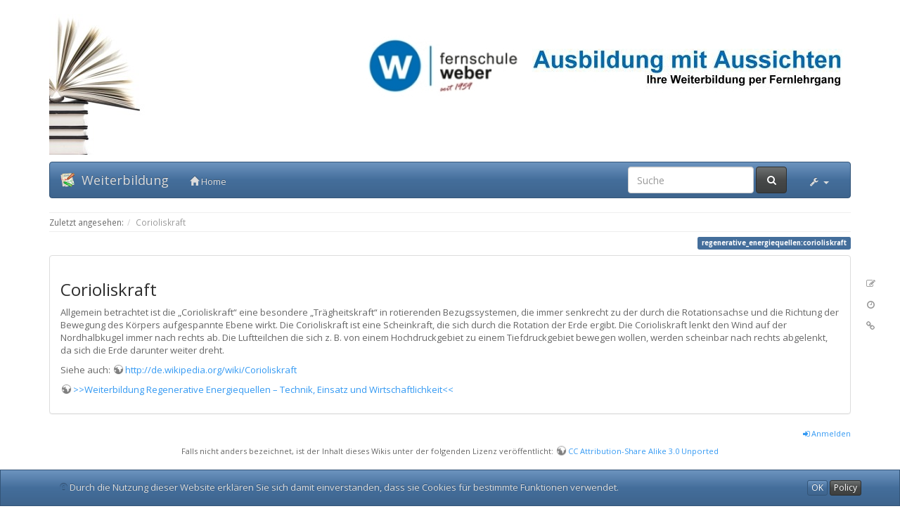

--- FILE ---
content_type: text/html; charset=utf-8
request_url: http://wikiqm.de/doku.php?id=regenerative_energiequellen:corioliskraft
body_size: 4616
content:
<!DOCTYPE html>
<html xmlns="http://www.w3.org/1999/xhtml" xml:lang="de"
  lang="de" dir="ltr" class="no-js">
<head>
  <meta charset="UTF-8" />
  <meta http-equiv="X-UA-Compatible" content="IE=edge" />
  <title>Corioliskraft [Weiterbildung]</title>
  <script>(function(H){H.className=H.className.replace(/\bno-js\b/,'js')})(document.documentElement)</script>
  <meta name="viewport" content="width=device-width,initial-scale=1" />
  <link rel="shortcut icon" href="http://wikiqm.de/lib/tpl/bootstrap3/images/favicon.ico" />
<link rel="apple-touch-icon" href="http://wikiqm.de/lib/tpl/bootstrap3/images/apple-touch-icon.png" />
  <meta name="Author" content="Fernschule Weber" />
<meta name="page-topic" content="Bildung (Education)" />
<meta name="page-type" content="Bildungseinrichtung" />
<meta http-equiv="Content-Script-Type" content="text/javascript" />
<meta http-equiv="Content-Style-Type" content="text/css" />
<meta http-equiv="imagetoolbar" content="no" />

    <link type="text/css" rel="stylesheet" href="http://wikiqm.de/lib/tpl/bootstrap3/assets/bootswatch/spacelab/bootstrap.min.css" />
    <link type="text/css" rel="stylesheet" href="http://wikiqm.de/lib/tpl/bootstrap3/assets/font-awesome/css/font-awesome.min.css" />
  <script type="text/javascript">/*<![CDATA[*/
    var TPL_CONFIG = {"tableFullWidth":1,"tableStyle":["striped","condensed","responsive"],"tagsOnTop":1,"useAnchorJS":1};
  /*!]]>*/</script>
  <meta name="generator" content="DokuWiki"/>
<meta name="robots" content="index,follow"/>
<meta name="keywords" content="regenerative_energiequellen,corioliskraft"/>
<link rel="search" type="application/opensearchdescription+xml" href="http://wikiqm.de/lib/exe/opensearch.php" title="Weiterbildung"/>
<link rel="start" href="http://wikiqm.de/"/>
<link rel="contents" href="http://wikiqm.de/doku.php?id=regenerative_energiequellen:corioliskraft&amp;do=index" title="Übersicht"/>
<link rel="alternate" type="application/rss+xml" title="Letzte Änderungen" href="http://wikiqm.de/feed.php"/>
<link rel="alternate" type="application/rss+xml" title="Aktueller Namensraum" href="http://wikiqm.de/feed.php?mode=list&amp;ns=regenerative_energiequellen"/>
<link rel="alternate" type="text/html" title="HTML Klartext" href="http://wikiqm.de/doku.php?do=export_xhtml&amp;id=regenerative_energiequellen:corioliskraft"/>
<link rel="alternate" type="text/plain" title="Wiki Markup" href="http://wikiqm.de/doku.php?do=export_raw&amp;id=regenerative_energiequellen:corioliskraft"/>
<link rel="canonical" href="http://wikiqm.de/doku.php?id=regenerative_energiequellen:corioliskraft"/>
<link rel="stylesheet" type="text/css" href="http://wikiqm.de/lib/exe/css.php?t=bootstrap3&amp;tseed=acc371c6b41f08e68d452ec3fe66954e"/>
<script type="text/javascript">/*<![CDATA[*/var NS='regenerative_energiequellen';var JSINFO = {"id":"regenerative_energiequellen:corioliskraft","namespace":"regenerative_energiequellen"};
/*!]]>*/</script>
<script type="text/javascript" charset="utf-8" src="http://wikiqm.de/lib/exe/js.php?t=bootstrap3&amp;tseed=acc371c6b41f08e68d452ec3fe66954e"></script>
  <script type="text/javascript" src="http://wikiqm.de/lib/tpl/bootstrap3/assets/bootstrap/js/bootstrap.min.js"></script>
    <script type="text/javascript" src="http://wikiqm.de/lib/tpl/bootstrap3/assets/anchorjs/anchor.min.js"></script>
    <style type="text/css">
    body { padding-top: 20px; }
    .toc-affix { z-index: 9999; top: 10px; right: 10px; }
  </style>
  <!-- HTML5 shim and Respond.js for IE8 support of HTML5 elements and media queries -->
  <!-- WARNING: Respond.js doesn't work if you view the page via file:// -->
  <!--[if lt IE 9]>
  <script type="text/javascript" src="https://oss.maxcdn.com/html5shiv/3.7.2/html5shiv.min.js"></script>
  <script type="text/javascript" src="https://oss.maxcdn.com/respond/1.4.2/respond.min.js"></script>
  <![endif]-->
  </head>
<body class="spacelab page-on-panel">
  <!--[if IE 8 ]><div id="IE8"><![endif]-->
  <div id="dokuwiki__site" class="container">
    <div id="dokuwiki__top" class="site dokuwiki mode_show tpl_bootstrap3    ">

      <div class="img-responsive">
<img class="img-responsive" style="float:left; margin: 0; padding:0px; display:block; height:auto; width: auto;" src="http://wikiqm.de/lib/tpl/bootstrap3/images/Fotolia_10080316_XS.jpg" title="Ausbildung mit Aussichten: Mit der Fernschule Weber seit 1959 immer in guten H&auml;nden!" alt="Weiterbildung mit der Fernschule Weber" border="0" />
<img class="img-responsive" style="float:right; margin-right: 0px; padding:0px; display:block; height:auto; width: auto;" src="http://wikiqm.de/lib/tpl/bootstrap3/images/FSW-Logo710160.jpg" alt="50 Jahre Fernschule Weber" border="0" />
</div><p class="clearfix">&nbsp;</p>


      <!-- header -->
      <div id="dokuwiki__header">
        <nav class="navbar  navbar-inverse" role="navigation">

  <div class="container-fluid">

    <div class="navbar-header">

      <button class="navbar-toggle" type="button" data-toggle="collapse" data-target=".navbar-collapse">
        <span class="icon-bar"></span>
        <span class="icon-bar"></span>
        <span class="icon-bar"></span>
      </button>

      <a href="http://wikiqm.de/doku.php?id=start"  accesskey="h" title="[H]" class="navbar-brand"><img src="http://wikiqm.de/lib/tpl/bootstrap3/images/logo.png" alt="Weiterbildung" class="pull-left" id="dw__logo" height="20" /> <span id="dw__title" >Weiterbildung</span></a>
    </div>

    <div class="collapse navbar-collapse">

            
            <ul class="nav navbar-nav">
        <li>
  <a href="http://wikiqm.de/doku.php?id=start" ><i class="glyphicon glyphicon-home"></i> Home</a></li>
      </ul>
      
      <div class="navbar-right">

                  <form action="http://wikiqm.de/doku.php?id=start" accept-charset="utf-8" class="navbar-form navbar-left search" id="dw__search" method="get" role="search"><div class="no"><div class="form-group"><input type="hidden" name="do" value="search" /><input id="qsearch__in" type="search" placeholder="Suche" accesskey="f" name="id" class="edit form-control" title="[F]" /></div> <button type="submit" class="btn btn-default" title="Suche"><i class="fa fa-fw fa-search"></i><span class="hidden-lg hidden-md hidden-sm"> Suche</span></button><div id="qsearch__out" class="panel panel-default ajax_qsearch JSpopup"></div></div></form>        
        
<ul class="nav navbar-nav" id="dw__tools">


  <li class="dropdown">

    <a href="#" class="dropdown-toggle" data-toggle="dropdown" title="">
      <i class="fa fa-fw fa-wrench"></i> <span class="hidden-lg hidden-md hidden-sm">Werkzeuge</span> <span class="caret"></span>
    </a>

    <ul class="dropdown-menu tools" role="menu">
    
      <li class="dropdown-header">
        <i class="fa fa-fw fa-wrench"></i> Webseiten-Werkzeuge      </li>
      <li><a href="http://wikiqm.de/doku.php?id=regenerative_energiequellen:corioliskraft&amp;do=recent"  class="action recent" accesskey="r" rel="nofollow" title="Letzte Änderungen [R]"><i class="fa fa-fw fa-list-alt"></i> Letzte Änderungen</a></li><li><a href="http://wikiqm.de/doku.php?id=regenerative_energiequellen:corioliskraft&amp;do=media&amp;ns=regenerative_energiequellen"  class="action media" rel="nofollow" title="Medien-Manager"><i class="fa fa-fw fa-picture-o"></i> Medien-Manager</a></li><li><a href="http://wikiqm.de/doku.php?id=regenerative_energiequellen:corioliskraft&amp;do=index"  class="action index" accesskey="x" rel="nofollow" title="Übersicht [X]"><i class="fa fa-fw fa-sitemap"></i> Übersicht</a></li>
            <li class="divider" role="separator"></li>
      
    
      <li class="dropdown-header">
        <i class="fa fa-fw fa-file"></i> Seiten-Werkzeuge      </li>
      <li><a href="http://wikiqm.de/doku.php?id=regenerative_energiequellen:corioliskraft&amp;do=edit"  class="action source" accesskey="v" rel="nofollow" title="Zeige Quelltext [V]"><i class="fa fa-fw fa-pencil-square-o"></i> Zeige Quelltext</a></li><li><a href="http://wikiqm.de/doku.php?id=regenerative_energiequellen:corioliskraft&amp;do=revisions"  class="action revs" accesskey="o" rel="nofollow" title="Ältere Versionen [O]"><i class="fa fa-fw fa-clock-o"></i> Ältere Versionen</a></li><li><a href="http://wikiqm.de/doku.php?id=regenerative_energiequellen:corioliskraft&amp;do=backlink"  class="action backlink" rel="nofollow" title="Links hierher"><i class="fa fa-fw fa-link"></i> Links hierher</a></li><li><a href="#dokuwiki__top"  class="action top" accesskey="t" rel="nofollow" title="Nach oben [T]"><i class="fa fa-fw fa-chevron-up"></i> Nach oben</a></li>
      
        </ul>
  </li>


</ul>


        <ul class="nav navbar-nav">

          
                    <li>
            <span class="dw__actions">
                          </span>
          </li>
          
        </ul>

        
      </div>

    </div>
  </div>
</nav>

      </div>
      <!-- /header -->

            
      <div id="dw__breadcrumbs">
  <hr/>
      <div class="dw__breadcrumbs hidden-print">
    <ol class="breadcrumb"><li>Zuletzt angesehen:</li><li class="active">Corioliskraft</li></ol>  </div>
    <hr/>
</div>

      <p class="pageId text-right">
        <span class="label label-primary">regenerative_energiequellen:corioliskraft</span>      </p>

      <div id="dw__msgarea">
              </div>

      <main class="main row" role="main">

        
        <!-- ********** CONTENT ********** -->
        <article id="dokuwiki__content" class="container" >

          <div class="panel panel-default" >
            <div class="page panel-body">

              <div class="pull-right hidden-print">
  <div class="toc-affix" data-spy="affix" data-offset-top="150">
      </div>
</div>

<h3 class="sectionedit1" id="corioliskraft">Corioliskraft</h3>
<div class="level3">

<p>
Allgemein betrachtet ist die „Corioliskraft“ eine besondere „Trägheitskraft“ 
in rotierenden Bezugssystemen, die immer senkrecht zu der durch die 
Rotationsachse und die Richtung der Bewegung des Körpers aufgespannte Ebene 
wirkt. Die Corioliskraft ist eine Scheinkraft, die sich durch die Rotation der Erde 
ergibt. Die Corioliskraft lenkt den Wind auf der Nordhalbkugel immer nach rechts ab. Die Luftteilchen die sich 
z. B. von einem Hochdruckgebiet zu einem Tiefdruckgebiet bewegen wollen, werden 
scheinbar nach rechts abgelenkt, da sich die Erde darunter weiter dreht.  
</p>

<p>
Siehe auch: <a href="http://de.wikipedia.org/wiki/Corioliskraft" class="urlextern" target="info" title="http://de.wikipedia.org/wiki/Corioliskraft"  rel="nofollow">http://de.wikipedia.org/wiki/Corioliskraft</a>
</p>

<p>
<a href="https://www.fernschule-weber.de/lehrgaenge/technisches-lehrinstitut/regenerative-energiequellen/" class="urlextern" target="info" title="https://www.fernschule-weber.de/lehrgaenge/technisches-lehrinstitut/regenerative-energiequellen/"  rel="nofollow"> &gt;&gt;Weiterbildung Regenerative Energiequellen – Technik, Einsatz und Wirtschaftlichkeit&lt;&lt; </a>
</p>

</div>


            </div>
          </div>

        </article>

        
        <div id="dw__pagetools" class="hidden-print">
  <div class="tools">
    <ul class="nav nav-stacked nav-pills">
      <li><a href="http://wikiqm.de/doku.php?id=regenerative_energiequellen:corioliskraft&amp;do=edit"  class="action text-muted source" accesskey="v" rel="nofollow" title="Zeige Quelltext [V]"><i class="fa fa-fw fa-pencil-square-o"></i><span class="sr-only"> Zeige Quelltext</span></a></li><li><a href="http://wikiqm.de/doku.php?id=regenerative_energiequellen:corioliskraft&amp;do=revisions"  class="action text-muted revs" accesskey="o" rel="nofollow" title="Ältere Versionen [O]"><i class="fa fa-fw fa-clock-o"></i><span class="sr-only"> Ältere Versionen</span></a></li><li><a href="http://wikiqm.de/doku.php?id=regenerative_energiequellen:corioliskraft&amp;do=backlink"  class="action text-muted backlink" rel="nofollow" title="Links hierher"><i class="fa fa-fw fa-link"></i><span class="sr-only"> Links hierher</span></a></li>    </ul>
  </div>
</div>

      </main>

      <footer id="dokuwiki__footer" class="small">

        <a href="javascript:void(0)" class="back-to-top hidden-print btn btn-default btn-sm" title="zum Inhalt springen" id="back-to-top" accesskey="t"><i class="fa fa-chevron-up"></i></a>

        <div class="text-right">

          
                    <span class="loginLink hidden-print">
            <a href="http://wikiqm.de/doku.php?id=regenerative_energiequellen:corioliskraft&amp;do=login&amp;sectok=5173031263d19f824113ad1ce91a6aa1"  class="action login" rel="nofollow" title="Anmelden"><i class="fa fa-sign-in"></i> Anmelden</a>          </span>
          
        </div>

        <div class="text-center hidden-print">
  <p id="dw__license">
    <div class="license">Falls nicht anders bezeichnet, ist der Inhalt dieses Wikis unter der folgenden Lizenz veröffentlicht: <bdi><a href="http://creativecommons.org/licenses/by-sa/3.0/" rel="license" class="urlextern" target="info">CC Attribution-Share Alike 3.0 Unported</a></bdi></div>  </p>
  <p id="dw__badges">
    <a href="http://creativecommons.org/licenses/by-sa/3.0/" rel="license" target="info"><img src="http://wikiqm.de/lib/images/license/button/cc-by-sa.png" alt="CC Attribution-Share Alike 3.0 Unported" /></a>    <a href="http://getbootstrap.com" title="Built with Bootstrap 3" target="info">
      <img src="http://wikiqm.de/lib/tpl/bootstrap3/images/button-bootstrap3.png" width="80" height="15" alt="Built with Bootstrap 3" />
    </a>
    <a href="http://www.php.net" title="Powered by PHP" target="info">
      <img src="http://wikiqm.de/lib/tpl/dokuwiki/images/button-php.gif" width="80" height="15" alt="Powered by PHP" />
    </a>
    <a href="http://validator.w3.org/check/referer" title="Valid HTML5" target="info">
      <img src="http://wikiqm.de/lib/tpl/dokuwiki/images/button-html5.png" width="80" height="15" alt="Valid HTML5" />
    </a>
    <a href="http://jigsaw.w3.org/css-validator/check/referer?profile=css3" title="Valid CSS" target="info">
      <img src="http://wikiqm.de/lib/tpl/dokuwiki/images/button-css.png" width="80" height="15" alt="Valid CSS" />
    </a>
    <a href="http://dokuwiki.org/" title="Driven by DokuWiki" target="info">
      <img src="http://wikiqm.de/lib/tpl/dokuwiki/images/button-dw.png" width="80" height="15" alt="Driven by DokuWiki" />
    </a>
  </p>
</div>
        
      </footer>

      <div id="cookieNotice" class="navbar navbar-inverse navbar-fixed-bottom">
  <div class="container">
    <div class="navbar-text navbar-left">
    
<i class="fa fa-info-circle text-primary"></i> Durch die Nutzung dieser Website erklären Sie sich damit einverstanden, dass sie Cookies für bestimmte Funktionen verwendet.
    </div>
    <div class="navbar-right">
      <button class="btn btn-primary btn-xs navbar-btn" id="cookieDismiss">OK</button>
      <a href="http://wikiqm.de/doku.php?id=cookie:policy"  class="btn btn-default btn-xs navbar-btn" id="cookiePolicy">Policy</a>    </div>
  </div>
</div>

    </div><!-- /site -->

    <img src="http://wikiqm.de/lib/exe/indexer.php?id=regenerative_energiequellen%3Acorioliskraft&amp;1769160892" width="2" height="1" alt="" />
    <div id="screen__mode">      <span class="visible-xs"></span>
      <span class="visible-sm"></span>
      <span class="visible-md"></span>
      <span class="visible-lg"></span>
    </div>

  </div>
  <!--[if lte IE 8 ]></div><![endif]-->

</body>
</html>
